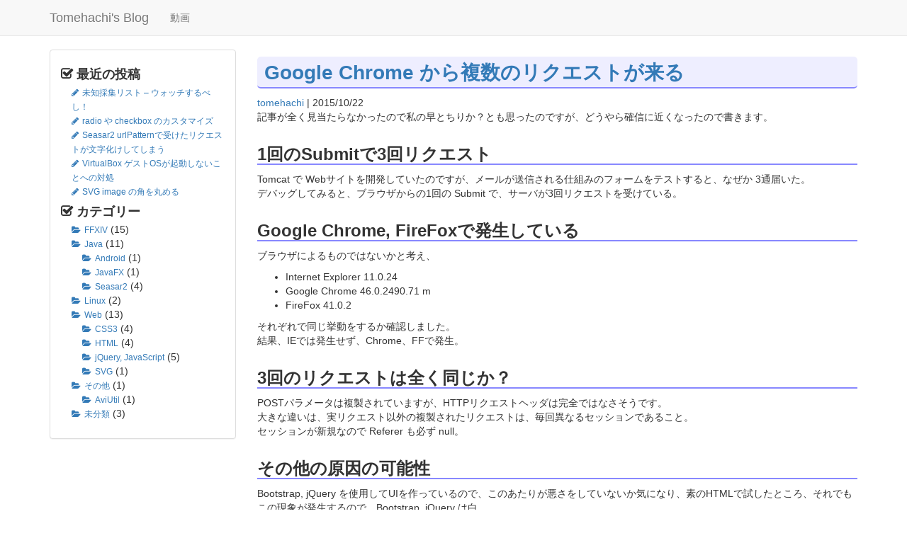

--- FILE ---
content_type: text/html; charset=UTF-8
request_url: http://tomehachi.sakura.ne.jp/blog/archives/398
body_size: 24150
content:
<!DOCTYPE html>
<html lang="ja">
	<head>
		<meta charset="UTF-8">
		<meta http-equiv="X-UA-Compatible" content="IE=edge">
		<meta name="viewport" content="width=device-width, initial-scale=1">

		<title>Google Chrome から複数のリクエストが来る  |  Tomehachi&#039;s Blog</title>

		<link rel="stylesheet" type="text/css" href="/assets/bootstrap/css/bootstrap.min.css">
		<link rel="stylesheet" type="text/css" href="/assets/font-awesome/css/font-awesome.min.css">
		<link rel="stylesheet" type="text/css" href="http://tomehachi.sakura.ne.jp/blog/wp-content/themes/tomehachi/style.css" />

		<link rel='dns-prefetch' href='//s.w.org' />
<link rel="alternate" type="application/rss+xml" title="Tomehachi&#039;s Blog &raquo; フィード" href="http://tomehachi.sakura.ne.jp/blog/feed" />
<link rel="alternate" type="application/rss+xml" title="Tomehachi&#039;s Blog &raquo; コメントフィード" href="http://tomehachi.sakura.ne.jp/blog/comments/feed" />
<link rel="alternate" type="application/rss+xml" title="Tomehachi&#039;s Blog &raquo; Google Chrome から複数のリクエストが来る のコメントのフィード" href="http://tomehachi.sakura.ne.jp/blog/archives/398/feed" />
		<script type="text/javascript">
			window._wpemojiSettings = {"baseUrl":"https:\/\/s.w.org\/images\/core\/emoji\/2.3\/72x72\/","ext":".png","svgUrl":"https:\/\/s.w.org\/images\/core\/emoji\/2.3\/svg\/","svgExt":".svg","source":{"concatemoji":"http:\/\/tomehachi.sakura.ne.jp\/blog\/wp-includes\/js\/wp-emoji-release.min.js?ver=4.8.25"}};
			!function(t,a,e){var r,i,n,o=a.createElement("canvas"),l=o.getContext&&o.getContext("2d");function c(t){var e=a.createElement("script");e.src=t,e.defer=e.type="text/javascript",a.getElementsByTagName("head")[0].appendChild(e)}for(n=Array("flag","emoji4"),e.supports={everything:!0,everythingExceptFlag:!0},i=0;i<n.length;i++)e.supports[n[i]]=function(t){var e,a=String.fromCharCode;if(!l||!l.fillText)return!1;switch(l.clearRect(0,0,o.width,o.height),l.textBaseline="top",l.font="600 32px Arial",t){case"flag":return(l.fillText(a(55356,56826,55356,56819),0,0),e=o.toDataURL(),l.clearRect(0,0,o.width,o.height),l.fillText(a(55356,56826,8203,55356,56819),0,0),e===o.toDataURL())?!1:(l.clearRect(0,0,o.width,o.height),l.fillText(a(55356,57332,56128,56423,56128,56418,56128,56421,56128,56430,56128,56423,56128,56447),0,0),e=o.toDataURL(),l.clearRect(0,0,o.width,o.height),l.fillText(a(55356,57332,8203,56128,56423,8203,56128,56418,8203,56128,56421,8203,56128,56430,8203,56128,56423,8203,56128,56447),0,0),e!==o.toDataURL());case"emoji4":return l.fillText(a(55358,56794,8205,9794,65039),0,0),e=o.toDataURL(),l.clearRect(0,0,o.width,o.height),l.fillText(a(55358,56794,8203,9794,65039),0,0),e!==o.toDataURL()}return!1}(n[i]),e.supports.everything=e.supports.everything&&e.supports[n[i]],"flag"!==n[i]&&(e.supports.everythingExceptFlag=e.supports.everythingExceptFlag&&e.supports[n[i]]);e.supports.everythingExceptFlag=e.supports.everythingExceptFlag&&!e.supports.flag,e.DOMReady=!1,e.readyCallback=function(){e.DOMReady=!0},e.supports.everything||(r=function(){e.readyCallback()},a.addEventListener?(a.addEventListener("DOMContentLoaded",r,!1),t.addEventListener("load",r,!1)):(t.attachEvent("onload",r),a.attachEvent("onreadystatechange",function(){"complete"===a.readyState&&e.readyCallback()})),(r=e.source||{}).concatemoji?c(r.concatemoji):r.wpemoji&&r.twemoji&&(c(r.twemoji),c(r.wpemoji)))}(window,document,window._wpemojiSettings);
		</script>
		<style type="text/css">
img.wp-smiley,
img.emoji {
	display: inline !important;
	border: none !important;
	box-shadow: none !important;
	height: 1em !important;
	width: 1em !important;
	margin: 0 .07em !important;
	vertical-align: -0.1em !important;
	background: none !important;
	padding: 0 !important;
}
</style>
<link rel='stylesheet' id='crayon-css'  href='http://tomehachi.sakura.ne.jp/blog/wp-content/plugins/crayon-syntax-highlighter/css/min/crayon.min.css?ver=_2.7.2_beta' type='text/css' media='all' />
<script type='text/javascript' src='http://tomehachi.sakura.ne.jp/blog/wp-includes/js/jquery/jquery.js?ver=1.12.4'></script>
<script type='text/javascript' src='http://tomehachi.sakura.ne.jp/blog/wp-includes/js/jquery/jquery-migrate.min.js?ver=1.4.1'></script>
<script type='text/javascript'>
/* <![CDATA[ */
var CrayonSyntaxSettings = {"version":"_2.7.2_beta","is_admin":"0","ajaxurl":"http:\/\/tomehachi.sakura.ne.jp\/blog\/wp-admin\/admin-ajax.php","prefix":"crayon-","setting":"crayon-setting","selected":"crayon-setting-selected","changed":"crayon-setting-changed","special":"crayon-setting-special","orig_value":"data-orig-value","debug":""};
var CrayonSyntaxStrings = {"copy":"Press %s to Copy, %s to Paste","minimize":"Click To Expand Code"};
/* ]]> */
</script>
<script type='text/javascript' src='http://tomehachi.sakura.ne.jp/blog/wp-content/plugins/crayon-syntax-highlighter/js/min/crayon.min.js?ver=_2.7.2_beta'></script>
<link rel='https://api.w.org/' href='http://tomehachi.sakura.ne.jp/blog/wp-json/' />
<link rel="EditURI" type="application/rsd+xml" title="RSD" href="http://tomehachi.sakura.ne.jp/blog/xmlrpc.php?rsd" />
<link rel="wlwmanifest" type="application/wlwmanifest+xml" href="http://tomehachi.sakura.ne.jp/blog/wp-includes/wlwmanifest.xml" /> 
<link rel='prev' title='EclipseでGitのPull/Pushができない' href='http://tomehachi.sakura.ne.jp/blog/archives/394' />
<link rel='next' title='Google Chrome から複数のリクエストが来る &#8211;原因判明&#8211;' href='http://tomehachi.sakura.ne.jp/blog/archives/402' />
<meta name="generator" content="WordPress 4.8.25" />
<link rel="canonical" href="http://tomehachi.sakura.ne.jp/blog/archives/398" />
<link rel='shortlink' href='http://tomehachi.sakura.ne.jp/blog/?p=398' />
<link rel="alternate" type="application/json+oembed" href="http://tomehachi.sakura.ne.jp/blog/wp-json/oembed/1.0/embed?url=http%3A%2F%2Ftomehachi.sakura.ne.jp%2Fblog%2Farchives%2F398" />
<link rel="alternate" type="text/xml+oembed" href="http://tomehachi.sakura.ne.jp/blog/wp-json/oembed/1.0/embed?url=http%3A%2F%2Ftomehachi.sakura.ne.jp%2Fblog%2Farchives%2F398&#038;format=xml" />

		<!--[if lt IE 9]>
			<script src="https://oss.maxcdn.com/html5shiv/3.7.2/html5shiv.min.js"></script>
			<script src="https://oss.maxcdn.com/respond/1.4.2/respond.min.js"></script>
		<![endif]-->
	</head>
	<body class="post-template-default single single-post postid-398 single-format-standard">
		<nav id="nav-top" class="navbar navbar-default navbar-fixed-top">
			<div class="container">
				<div class="navbar-header">
					<button type="button" class="navbar-toggle collapsed" data-toggle="collapse" data-target="#navbar" aria-expanded="false" aria-controls="navbar">
						<span class="sr-only">Toggle navigation</span>
						<span class="icon-bar"></span>
						<span class="icon-bar"></span>
						<span class="icon-bar"></span>
					</button>
					<a class="navbar-brand" href="http://tomehachi.sakura.ne.jp/blog/" title="Tomehachi&#039;s Blog" rel="home">Tomehachi&#039;s Blog</a></a>
				</div>
				<div id="navbar" class="navbar-collapse collapse">
					<div class="menu"><ul>
<li class="page_item page-item-453"><a href="http://tomehachi.sakura.ne.jp/blog/movie">動画</a></li>
</ul></div>
				</div>
			</div>
		</nav>
		<div class="container">
			<div class="row">
				<div class="col-sm-3 hidden-xs">
					<div id="menu-panel" class="panel panel-default" data-spy="affix" data-offset-top="1">
						<div class="panel-body">

							<div id="primary" class="widget-area">
								<ul class="xoxo">
										<li id="recent-posts-2" class="widget-container widget_recent_entries">		<h3 class="widget-title">最近の投稿</h3>		<ul>
					<li>
				<a href="http://tomehachi.sakura.ne.jp/blog/archives/649">未知採集リスト &#8211; ウォッチするべし！</a>
						</li>
					<li>
				<a href="http://tomehachi.sakura.ne.jp/blog/archives/635">radio や checkbox のカスタマイズ</a>
						</li>
					<li>
				<a href="http://tomehachi.sakura.ne.jp/blog/archives/629">Seasar2 urlPatternで受けたリクエストが文字化けしてしまう</a>
						</li>
					<li>
				<a href="http://tomehachi.sakura.ne.jp/blog/archives/614">VirtualBox ゲストOSが起動しないことへの対処</a>
						</li>
					<li>
				<a href="http://tomehachi.sakura.ne.jp/blog/archives/571">SVG image の角を丸める</a>
						</li>
				</ul>
		</li>		<li id="categories-2" class="widget-container widget_categories"><h3 class="widget-title">カテゴリー</h3>		<ul>
	<li class="cat-item cat-item-10"><a href="http://tomehachi.sakura.ne.jp/blog/archives/category/ffxiv" >FFXIV</a> (15)
</li>
	<li class="cat-item cat-item-31"><a href="http://tomehachi.sakura.ne.jp/blog/archives/category/java" >Java</a> (11)
<ul class='children'>
	<li class="cat-item cat-item-42"><a href="http://tomehachi.sakura.ne.jp/blog/archives/category/java/android" >Android</a> (1)
</li>
	<li class="cat-item cat-item-78"><a href="http://tomehachi.sakura.ne.jp/blog/archives/category/java/javafx" >JavaFX</a> (1)
</li>
	<li class="cat-item cat-item-32"><a href="http://tomehachi.sakura.ne.jp/blog/archives/category/java/seasar2" >Seasar2</a> (4)
</li>
</ul>
</li>
	<li class="cat-item cat-item-5"><a href="http://tomehachi.sakura.ne.jp/blog/archives/category/linux" >Linux</a> (2)
</li>
	<li class="cat-item cat-item-3"><a href="http://tomehachi.sakura.ne.jp/blog/archives/category/web" >Web</a> (13)
<ul class='children'>
	<li class="cat-item cat-item-2"><a href="http://tomehachi.sakura.ne.jp/blog/archives/category/web/css3" >CSS3</a> (4)
</li>
	<li class="cat-item cat-item-46"><a href="http://tomehachi.sakura.ne.jp/blog/archives/category/web/html" >HTML</a> (4)
</li>
	<li class="cat-item cat-item-14"><a href="http://tomehachi.sakura.ne.jp/blog/archives/category/web/jquery" >jQuery, JavaScript</a> (5)
</li>
	<li class="cat-item cat-item-86"><a href="http://tomehachi.sakura.ne.jp/blog/archives/category/web/svg" >SVG</a> (1)
</li>
</ul>
</li>
	<li class="cat-item cat-item-81"><a href="http://tomehachi.sakura.ne.jp/blog/archives/category/%e3%81%9d%e3%81%ae%e4%bb%96" >その他</a> (1)
<ul class='children'>
	<li class="cat-item cat-item-82"><a href="http://tomehachi.sakura.ne.jp/blog/archives/category/%e3%81%9d%e3%81%ae%e4%bb%96/aviutil" >AviUtil</a> (1)
</li>
</ul>
</li>
	<li class="cat-item cat-item-1"><a href="http://tomehachi.sakura.ne.jp/blog/archives/category/%e6%9c%aa%e5%88%86%e9%a1%9e" >未分類</a> (3)
</li>
		</ul>
</li>								</ul>
							</div>
						</div>
					</div>
					<div id="dummy-panel">
							&nbsp;
					</div>
				</div>
				<div class="visible-xs">
					<div id="menu-panel" class="panel panel-default">
						<div class="panel-body">

							<div id="primary" class="widget-area">
								<ul class="xoxo">
										<li id="recent-posts-2" class="widget-container widget_recent_entries">		<h3 class="widget-title">最近の投稿</h3>		<ul>
					<li>
				<a href="http://tomehachi.sakura.ne.jp/blog/archives/649">未知採集リスト &#8211; ウォッチするべし！</a>
						</li>
					<li>
				<a href="http://tomehachi.sakura.ne.jp/blog/archives/635">radio や checkbox のカスタマイズ</a>
						</li>
					<li>
				<a href="http://tomehachi.sakura.ne.jp/blog/archives/629">Seasar2 urlPatternで受けたリクエストが文字化けしてしまう</a>
						</li>
					<li>
				<a href="http://tomehachi.sakura.ne.jp/blog/archives/614">VirtualBox ゲストOSが起動しないことへの対処</a>
						</li>
					<li>
				<a href="http://tomehachi.sakura.ne.jp/blog/archives/571">SVG image の角を丸める</a>
						</li>
				</ul>
		</li>		<li id="categories-2" class="widget-container widget_categories"><h3 class="widget-title">カテゴリー</h3>		<ul>
	<li class="cat-item cat-item-10"><a href="http://tomehachi.sakura.ne.jp/blog/archives/category/ffxiv" >FFXIV</a> (15)
</li>
	<li class="cat-item cat-item-31"><a href="http://tomehachi.sakura.ne.jp/blog/archives/category/java" >Java</a> (11)
<ul class='children'>
	<li class="cat-item cat-item-42"><a href="http://tomehachi.sakura.ne.jp/blog/archives/category/java/android" >Android</a> (1)
</li>
	<li class="cat-item cat-item-78"><a href="http://tomehachi.sakura.ne.jp/blog/archives/category/java/javafx" >JavaFX</a> (1)
</li>
	<li class="cat-item cat-item-32"><a href="http://tomehachi.sakura.ne.jp/blog/archives/category/java/seasar2" >Seasar2</a> (4)
</li>
</ul>
</li>
	<li class="cat-item cat-item-5"><a href="http://tomehachi.sakura.ne.jp/blog/archives/category/linux" >Linux</a> (2)
</li>
	<li class="cat-item cat-item-3"><a href="http://tomehachi.sakura.ne.jp/blog/archives/category/web" >Web</a> (13)
<ul class='children'>
	<li class="cat-item cat-item-2"><a href="http://tomehachi.sakura.ne.jp/blog/archives/category/web/css3" >CSS3</a> (4)
</li>
	<li class="cat-item cat-item-46"><a href="http://tomehachi.sakura.ne.jp/blog/archives/category/web/html" >HTML</a> (4)
</li>
	<li class="cat-item cat-item-14"><a href="http://tomehachi.sakura.ne.jp/blog/archives/category/web/jquery" >jQuery, JavaScript</a> (5)
</li>
	<li class="cat-item cat-item-86"><a href="http://tomehachi.sakura.ne.jp/blog/archives/category/web/svg" >SVG</a> (1)
</li>
</ul>
</li>
	<li class="cat-item cat-item-81"><a href="http://tomehachi.sakura.ne.jp/blog/archives/category/%e3%81%9d%e3%81%ae%e4%bb%96" >その他</a> (1)
<ul class='children'>
	<li class="cat-item cat-item-82"><a href="http://tomehachi.sakura.ne.jp/blog/archives/category/%e3%81%9d%e3%81%ae%e4%bb%96/aviutil" >AviUtil</a> (1)
</li>
</ul>
</li>
	<li class="cat-item cat-item-1"><a href="http://tomehachi.sakura.ne.jp/blog/archives/category/%e6%9c%aa%e5%88%86%e9%a1%9e" >未分類</a> (3)
</li>
		</ul>
</li>								</ul>
							</div>
						</div>
					</div>
				</div>
				<div class="col-sm-9">
<section id="content" role="main">
<article id="post-398" class="post-398 post type-post status-publish format-standard hentry category-web tag-firefox tag-google-chrome tag-57 tag-58">
<header>
<h1 class="entry-title"><a href="http://tomehachi.sakura.ne.jp/blog/archives/398" title="Google Chrome から複数のリクエストが来る" rel="bookmark">Google Chrome から複数のリクエストが来る</a></h1> <section class="entry-meta">
<span class="author vcard"><a href="http://tomehachi.sakura.ne.jp/blog/archives/author/tomehachi" title="tomehachi の投稿" rel="author">tomehachi</a></span>
<span class="meta-sep"> | </span>
<span class="entry-date">2015/10/22</span>
</section></header>
<section class="entry-content">
<p>記事が全く見当たらなかったので私の早とちりか？とも思ったのですが、どうやら確信に近くなったので書きます。</p>

<h1>1回のSubmitで3回リクエスト</h1>

<p>Tomcat で Webサイトを開発していたのですが、メールが送信される仕組みのフォームをテストすると、なぜか 3通届いた。<br />
デバッグしてみると、ブラウザからの1回の Submit で、サーバが3回リクエストを受けている。</p>

<h1>Google Chrome, FireFoxで発生している</h1>

<p>ブラウザによるものではないかと考え、</p>

<ul>
<li>Internet Explorer 11.0.24</li>
<li>Google Chrome 46.0.2490.71 m</li>
<li>FireFox 41.0.2</li>
</ul>

<p>それぞれで同じ挙動をするか確認しました。<br />
結果、IEでは発生せず、Chrome、FFで発生。</p>

<h1>3回のリクエストは全く同じか？</h1>

<p>POSTパラメータは複製されていますが、HTTPリクエストヘッダは完全ではなさそうです。<br />
大きな違いは、実リクエスト以外の複製されたリクエストは、毎回異なるセッションであること。<br />
セッションが新規なので Referer も必ず null。</p>

<h1>その他の原因の可能性</h1>

<p>Bootstrap, jQuery を使用してUIを作っているので、このあたりが悪さをしていないか気になり、素のHTMLで試したところ、それでもこの現象が発生するので、Bootstrap, jQuery は白。<br />
ま、まさかウィルスによるものではないですよね・・・？</p>
<div class="entry-links"></div>
</section><footer class="entry-footer">
<span class="cat-links">カテゴリー:<a href="http://tomehachi.sakura.ne.jp/blog/archives/category/web" rel="category tag">Web</a></span>
<span class="tag-links">タグ: <a href="http://tomehachi.sakura.ne.jp/blog/archives/tag/firefox" rel="tag">FireFox</a>, <a href="http://tomehachi.sakura.ne.jp/blog/archives/tag/google-chrome" rel="tag">Google Chrome</a>, <a href="http://tomehachi.sakura.ne.jp/blog/archives/tag/%e3%83%aa%e3%82%af%e3%82%a8%e3%82%b9%e3%83%88" rel="tag">リクエスト</a>, <a href="http://tomehachi.sakura.ne.jp/blog/archives/tag/%e8%a4%87%e8%a3%bd%e3%83%aa%e3%82%af%e3%82%a8%e3%82%b9%e3%83%88" rel="tag">複製リクエスト</a></span>
<span class="meta-sep">|</span> <span class="comments-link"><a href="http://tomehachi.sakura.ne.jp/blog/archives/398#respond">コメント</a></span></footer> </article><section id="comments">
	<div id="respond" class="comment-respond">
		<h3 id="reply-title" class="comment-reply-title">コメントを残す <small><a rel="nofollow" id="cancel-comment-reply-link" href="/blog/archives/398#respond" style="display:none;">コメントをキャンセル</a></small></h3>			<form action="http://tomehachi.sakura.ne.jp/blog/wp-comments-post.php" method="post" id="commentform" class="comment-form">
				<p class="comment-notes"><span id="email-notes">メールアドレスが公開されることはありません。</span> <span class="required">*</span> が付いている欄は必須項目です</p><p class="comment-form-comment"><label for="comment">コメント</label> <textarea id="comment" name="comment" cols="45" rows="8" maxlength="65525" aria-required="true" required="required"></textarea></p><p class="comment-form-author"><label for="author">名前 <span class="required">*</span></label> <input id="author" name="author" type="text" value="" size="30" maxlength="245" aria-required='true' required='required' /></p>
<p class="comment-form-email"><label for="email">メール <span class="required">*</span></label> <input id="email" name="email" type="text" value="" size="30" maxlength="100" aria-describedby="email-notes" aria-required='true' required='required' /></p>
<p class="comment-form-url"><label for="url">サイト</label> <input id="url" name="url" type="text" value="" size="30" maxlength="200" /></p>
<p class="form-submit"><input name="submit" type="submit" id="submit" class="submit" value="コメントを送信" /> <input type='hidden' name='comment_post_ID' value='398' id='comment_post_ID' />
<input type='hidden' name='comment_parent' id='comment_parent' value='0' />
</p><p style="display: none;"><input type="hidden" id="akismet_comment_nonce" name="akismet_comment_nonce" value="6215145f42" /></p><p style="display: none;"><input type="hidden" id="ak_js" name="ak_js" value="50"/></p>			</form>
			</div><!-- #respond -->
	</section><footer class="footer">
<nav id="nav-below" class="navigation" role="navigation">
<div class="nav-previous"><a href="http://tomehachi.sakura.ne.jp/blog/archives/394" rel="prev"><span class="meta-nav">&larr;</span> EclipseでGitのPull/Pushができない</a></div>
<div class="nav-next"><a href="http://tomehachi.sakura.ne.jp/blog/archives/402" rel="next">Google Chrome から複数のリクエストが来る &#8211;原因判明&#8211; <span class="meta-nav">&rarr;</span></a></div>
</nav></footer>
</section>
<!--
<aside id="sidebar" role="complementary">
		<div id="primary" class="widget-area">
		<ul class="xoxo">
				<li id="recent-posts-2" class="widget-container widget_recent_entries">		<h3 class="widget-title">最近の投稿</h3>		<ul>
					<li>
				<a href="http://tomehachi.sakura.ne.jp/blog/archives/649">未知採集リスト &#8211; ウォッチするべし！</a>
						</li>
					<li>
				<a href="http://tomehachi.sakura.ne.jp/blog/archives/635">radio や checkbox のカスタマイズ</a>
						</li>
					<li>
				<a href="http://tomehachi.sakura.ne.jp/blog/archives/629">Seasar2 urlPatternで受けたリクエストが文字化けしてしまう</a>
						</li>
					<li>
				<a href="http://tomehachi.sakura.ne.jp/blog/archives/614">VirtualBox ゲストOSが起動しないことへの対処</a>
						</li>
					<li>
				<a href="http://tomehachi.sakura.ne.jp/blog/archives/571">SVG image の角を丸める</a>
						</li>
				</ul>
		</li>		<li id="categories-2" class="widget-container widget_categories"><h3 class="widget-title">カテゴリー</h3>		<ul>
	<li class="cat-item cat-item-10"><a href="http://tomehachi.sakura.ne.jp/blog/archives/category/ffxiv" >FFXIV</a> (15)
</li>
	<li class="cat-item cat-item-31"><a href="http://tomehachi.sakura.ne.jp/blog/archives/category/java" >Java</a> (11)
<ul class='children'>
	<li class="cat-item cat-item-42"><a href="http://tomehachi.sakura.ne.jp/blog/archives/category/java/android" >Android</a> (1)
</li>
	<li class="cat-item cat-item-78"><a href="http://tomehachi.sakura.ne.jp/blog/archives/category/java/javafx" >JavaFX</a> (1)
</li>
	<li class="cat-item cat-item-32"><a href="http://tomehachi.sakura.ne.jp/blog/archives/category/java/seasar2" >Seasar2</a> (4)
</li>
</ul>
</li>
	<li class="cat-item cat-item-5"><a href="http://tomehachi.sakura.ne.jp/blog/archives/category/linux" >Linux</a> (2)
</li>
	<li class="cat-item cat-item-3"><a href="http://tomehachi.sakura.ne.jp/blog/archives/category/web" >Web</a> (13)
<ul class='children'>
	<li class="cat-item cat-item-2"><a href="http://tomehachi.sakura.ne.jp/blog/archives/category/web/css3" >CSS3</a> (4)
</li>
	<li class="cat-item cat-item-46"><a href="http://tomehachi.sakura.ne.jp/blog/archives/category/web/html" >HTML</a> (4)
</li>
	<li class="cat-item cat-item-14"><a href="http://tomehachi.sakura.ne.jp/blog/archives/category/web/jquery" >jQuery, JavaScript</a> (5)
</li>
	<li class="cat-item cat-item-86"><a href="http://tomehachi.sakura.ne.jp/blog/archives/category/web/svg" >SVG</a> (1)
</li>
</ul>
</li>
	<li class="cat-item cat-item-81"><a href="http://tomehachi.sakura.ne.jp/blog/archives/category/%e3%81%9d%e3%81%ae%e4%bb%96" >その他</a> (1)
<ul class='children'>
	<li class="cat-item cat-item-82"><a href="http://tomehachi.sakura.ne.jp/blog/archives/category/%e3%81%9d%e3%81%ae%e4%bb%96/aviutil" >AviUtil</a> (1)
</li>
</ul>
</li>
	<li class="cat-item cat-item-1"><a href="http://tomehachi.sakura.ne.jp/blog/archives/category/%e6%9c%aa%e5%88%86%e9%a1%9e" >未分類</a> (3)
</li>
		</ul>
</li>		</ul>
	</div>
	</aside>
-->
				</div>
			</div>
		</div>
		<footer id="footer" role="contentinfo">
			<div class="container">
				<div class="row">
					<div class="col-sm-12">
						<hr>
						<div id="copyright" class="text-right">
							&copy; Tomehachi
						</div>
					</div>
				</div>
			</div>
		</footer>
		<script type='text/javascript' src='http://tomehachi.sakura.ne.jp/blog/wp-includes/js/wp-embed.min.js?ver=4.8.25'></script>
<script type='text/javascript' src='http://tomehachi.sakura.ne.jp/blog/wp-includes/js/comment-reply.min.js?ver=4.8.25'></script>
<script type='text/javascript' src='http://tomehachi.sakura.ne.jp/blog/wp-content/plugins/akismet/_inc/form.js?ver=3.3.4'></script>
		<script src="/assets/jquery/jquery-2.1.4.min.js"></script>
		<script src="/assets/bootstrap/js/bootstrap.min.js"></script>
		<script>
		$(function() {
			var windowOffset = parseInt($("#nav-top").height()) + "px";
			$("#nav-top").css("top", $("html").css("margin-top"));
			$("body").css("margin-top", windowOffset);

			$("#navbar > .menu > ul").addClass("nav");
			$("#navbar > .menu > ul").addClass("navbar-nav");

			$(window).resize(function() {
				$("#menu-panel").width($("#dummy-panel").width());
			})
			$(window).scroll(function() {
				$("#menu-panel").width($("#dummy-panel").width());
			})
		});
		</script>
	</body>
</html>

--- FILE ---
content_type: text/css
request_url: http://tomehachi.sakura.ne.jp/blog/wp-content/themes/tomehachi/style.css
body_size: 2549
content:
html,body,div,span,applet,object,iframe,h1,h2,h3,h4,h5,h6,p,blockquote,pre,a,abbr,acronym,address,big,cite,code,del,dfn,em,img,ins,kbd,q,s,samp,small,strike,strong,sub,sup,tt,var,b,u,i,center,dl,dt,dd,ol,ul,li,fieldset,form,label,legend,table,caption,tbody,tfoot,thead,tr,th,td,article,aside,canvas,details,embed,figure,figcaption,footer,header,hgroup,menu,nav,output,ruby,section,summary,time,mark,audio,video {
  font-family: 'ヒラギノ角ゴ ProN W3', 'Lucida Grande', 'Hiragino Kaku Gothic ProN', 'Meiryo', 'メイリオ', sans-serif
}

pre, code {
  font-family: Consolas, 'ヒラギノ角ゴ ProN W3', 'Lucida Grande', 'Hiragino Kaku Gothic ProN', 'Meiryo', 'メイリオ', sans-serif;
}

#footer {
  margin-bottom: 40px;
}

img {
  max-width: 100%;
  margin: 10px;
  border-radius: 5px;
}

#dummy-panel {
  margin: 1px;
}

/* 記事タイトル */
.entry-title {
  padding: 8px;
  padding-left: 10px;
  padding-bottom: 5px;
  border-radius: 5px;
  background-color: #eef;
  font-size: 28px;
  font-weight: bold;
}

h1 {
  font-size: 24px;
  font-weight: bold;
  border-bottom: 2px solid #88f;
  margin-top: 30px;
}
h2 {
  font-size: 20px;
  font-weight: bold;
  border-left: 6px solid #88f;
  padding-left: 10px;
}
h3 {
  font-size: 18px;
  font-weight: bold;
}

ul.xoxo {
  list-style: none;
}
ul.xoxo {
  padding-left: 0px;
}

/* -- menu title ---------------------------------------- */
#menu-panel {
  margin-top: 20px;
}
h3.widget-title {
  margin-top: 10px;
  margin-bottom: 5px;
}
h3.widget-title:before {
  padding-right: 5px;
  content: "\f046";
  font-family: "FontAwesome";
}
ul.xoxo > li > ul {
  list-style: none;
  padding-left: 15px;
}
ul.xoxo > li > ul > li > ul {
  list-style: none;
  padding-left: 15px;
}

/* -- recent-posts-2 ------------------------------------ */

ul.xoxo > li#recent-posts-2 > ul > li > a:before {
  padding-right: 5px;
  content: "\f040";
  font-family: "FontAwesome";
}
ul.xoxo > li#recent-posts-2 > ul > li > a {
  font-size: 12px;
}

/* -- categories-2 ------------------------------------ */

ul.xoxo > li#categories-2 > ul > li > a:before {
  padding-right: 5px;
  content: "\f07c";
  font-family: "FontAwesome";
}
ul.xoxo > li#categories-2 > ul > li > a {
  font-size: 12px;
}
ul.xoxo > li#categories-2 > ul > li > ul > li > a:before {
  padding-right: 5px;
  content: "\f07c";
  font-family: "FontAwesome";
}
ul.xoxo > li#categories-2 > ul > li > ul > li > a {
  font-size: 12px;
}
